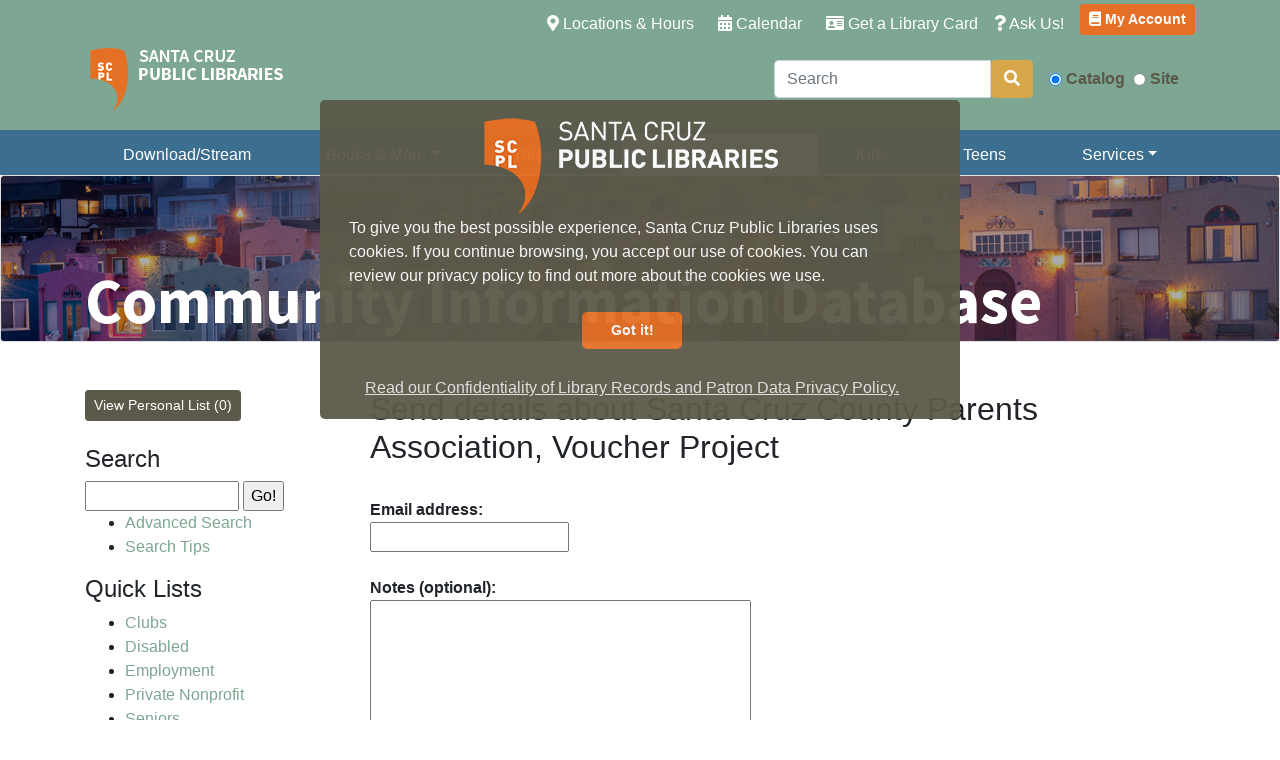

--- FILE ---
content_type: text/html; charset=utf-8
request_url: https://www.santacruzpl.org/en/cid/agency/email/697/
body_size: 7275
content:
<!DOCTYPE html>
<html class="no-js" lang="en">
  <head>
    <meta charset="utf-8">
    <meta http-equiv="x-ua-compatible" content="ie=edge">
    <meta name="viewport" content="width=device-width, initial-scale=1.0" />
    <meta name="description" content="Santa Cruz Public Libraries' website, online catalog, Santa Cruz history, community information" />
    <meta name="keywords" content="library news, library programs, library services" />

    <title>Community Information Database</title>

    
    
    
    <link rel="stylesheet" href="/static/fontawesome/fontawesome-pro-5.13.0-web/css/all.css">


    
    <link href="https://fonts.googleapis.com/css?family=Source+Sans+Pro:400,600,700" rel="stylesheet">
    <link rel="stylesheet" href="/static/css/custom.css">
    <link rel="shortcut icon" href="/static/favicon/favicon.ico"/>

    

    <!-- Global site tag (gtag.js) - Google Analytics -->
    <script async src="https://www.googletagmanager.com/gtag/js?id=UA-4211512-1"></script>
    <script src="/static/js/google_analytics.js"></script>

        <!-- Google tag (gtag.js) -->
    <script async src="https://www.googletagmanager.com/gtag/js?id=G-V0FDNMDH6T"></script>
    <script>
        window.dataLayer = window.dataLayer || [];
        function gtag(){dataLayer.push(arguments);}
        gtag('js', new Date());

        gtag('config', 'G-V0FDNMDH6T');
    </script>

    <!--Include files for Bootstrap -->
    <script src="/static/js/jquery.min.js"></script>
    <script src="/static/js/popper.min.js"></script>
    <script src="/static/js/bootstrap.min.js"></script>

    
    


<!-- COOKIE CONSENT STYLE SHEET -->
<link rel="stylesheet" type="text/css" href="//cdnjs.cloudflare.com/ajax/libs/cookieconsent2/3.1.0/cookieconsent.min.css" />
<!-- END COOKIE CONSENT STYLE SHEET -->

<!-- COOKIE CONSENT JS -->
<script src="//cdnjs.cloudflare.com/ajax/libs/cookieconsent2/3.1.0/cookieconsent.min.js"></script>
<!-- END COOKIE CONSENT JS -->

<style>
.cc-window.cc-banner {
    width:50%;
    margin: auto;
    border-radius: 5px;
    margin-top: 100px;
    opacity: 0.95;
    text-align: center;
    margin-left: auto;
    margin-right: auto;
    position: absolute;
}

.cc-window.cc-floating {
    width:50%;
    margin: auto;
    border-radius: 5px;
    margin-top: 100px;
    opacity: 0.95;
    text-align: center;
    margin-left: auto;
    margin-right: auto;
    position: absolute;
}

.cc-top {
    top: 0;
    right: 0;
    left: 0;
}

.cc-img-max-100 {
    max-width: 100%;
}

.cc-btn {
    text-align: center;
    display: block;
    margin-left: auto;
    margin-right: auto;
    width: 100px;
}

.cc-compliance{
    display:none !important;
}

.cc-text-left {
    text-align: left;
}
</style>

<!-- COOKIE CONSENT -->
<script>

    window.addEventListener("load", function(){
      window.cookieconsent.initialise({
        // ----------------- //
        cookie: {
             domain: 'santacruzpl.org',  // enables consent for all subdomains. eg: www.santacruzpl.org, history.santacruzpl.org, etc..
             },
        // ----------------- //
        position: "top",
        theme: "classic",
        // ----------------- //
        palette: {
            popup: {"background": "#5b5949", "text": "#ffffff"},
            button: {"background": "#e57025", "text": "#ffffff"},
            },
        // ----------------- //
        content: {
            message: '<img class="cc-img-max-100" src="https://www.santacruzpl.org/static/img/site/header/bootstrap_logos/scpl_logo-XL-screens.png" /><br><div class="cc-text-left">To give you the best possible experience, Santa Cruz Public Libraries uses cookies. If you continue browsing, you accept our use of cookies. You can review our privacy policy to find out more about the cookies we use.</div><br><a aria-label="dismiss cookie message" role="button" tabindex="0" class="cc-btn btn cc-dismiss" onclick="this.parentNode.parentNode.parentNode.removeChild(this.parentNode.parentNode); return false;" >Got it!</a><br>',
            link: 'Read our Confidentiality of Library Records and Patron Data Privacy Policy.',
            href: "/policy/28",
            close: '&#x274c;',
            policy: 'Cookie Policy',
            target: '_blank',
			
            },
        // ----------------- //
        "showLink": true,
		})
    });
    
</script>

<!-- END COOKIE CONSENT -->


    

  </head>

  <body>
    <!--Start topmost navigation bar-->
    <nav class="navbar pb-0 pt-1 navbar-expand-lg navbar-dark bg-primary justify-content-between">
      <!--Contain content so that it doesn't spread across entire width of large screen -->
      <div class="container">
        <!--"Hamburger" menu that appears in place of links on mobile devices -->
        <button class="navbar-toggler ml-auto" type="button" data-toggle="collapse" data-target="#navbarSupportedContent" aria-controls="navbarSupportedContent" aria-expanded="false" aria-label="Toggle navigation">
          <span class="navbar-toggler-icon"></span>
        </button>
        <div class="collapse navbar-collapse mb-4 mb-sm-0" id="navbarSupportedContent">

          <!--Begin Quick Links -->
          <ul class="navbar-nav ml-auto">
            <li class="nav-item">
              <a class="nav-link pl-md-3 text-white" href="/branches/"><i class="fas fa-map-marker-alt"></i> Locations &amp; Hours <span class="sr-only">(current)</span></a>
            </li>
            <li class="nav-item">
              <a class="nav-link pl-md-3 text-white" href="/calendar/"><i class="fas fa-calendar-alt"></i> Calendar</a>
            </li>
            <li class="nav-item">
              <a class="nav-link pl-md-3 text-white" href="/services/detail/32/"><i class="fas fa-id-card"></i> Get a Library Card</a>
            </li>
            <li class="nav-item">
              <a class="nav-link pr-3 text-white" href="/contact/"><i class="fas fa-question"></i> Ask Us!</a>
            </li>
            <li class="nav-item">
              <a class="btn btn-sm btn-warning font-weight-bold" href="https://catalog.santacruzpl.org/polaris/logon.aspx"><i class="fas fa-book"></i> My Account</a>
            </li>
          </ul>
          <!--End Quick Links -->
        <!--End navbar div -->
        </div>
      <!--End container for navbar -->
      </div>
    <!--End topmost navigation -->
    </nav>

    <!--Begin logo/search section -->
    <div class="container-fluid bg-primary pt-0">
      <!--Begin logo/search container -->
      <div class="container">
        <!--Begin flex content -->
        <div class="d-flex flex-wrap justify-content-end pb-3">
          <!--Flex item on left, logo -->
          <div class="mr-auto"><a href="https://www.santacruzpl.org"><img src="/static/img/site/header/scpl_header_logo_transbg.png" alt="SCPL Logo" /></a></div>
          <!-- Flex content on right, search form -->
          <div class="p-3">
            <form class="form-inline" name="catalogsearch" action="https://catalog.santacruzpl.org/polaris/search/searchresults.aspx?" id="catalogsearch">
              <label class="sr-only" for="inlineFormInputGroupUsername2">Search</label>
              <!-- Search box -->
              <div class="input-group mb-2 mr-sm-3 mb-sm-0">
                <input type="text" class="form-control" id="t" name="term" placeholder="Search">
                <input type="hidden" name="ctx" value="1.1033.0.0.1" />
                <input type="hidden" name="type" value="Keyword" />
                <input type="hidden" name="by" value="KW" />
                <input type="hidden" name="sort" value="RELEVANCE" />
                <input type="hidden" name="limit" value="TOM=*" />
                <input type="hidden" name="page" value="0" />
                <span class="input-group-btn">
                  <button class="btn btn-light text-white" type="submit"><i class="fas fa-search"></i></button>
                </span>
              <!-- End search box -->
              </div>
              <!-- Radio buttons -->
              <div class="form-check form-check-inline mb-2 mr-sm-2 mb-sm-0">
                <label class="form-check-label text-dark font-weight-bold">
                  <input class="form-check-input" type="radio" name="target" id="target-radio-polaris" value="polaris" checked> Catalog
                </label>
              </div>
              <div class="form-check form-check-inline mb-2 mr-md-0 mr-sm-2 mb-sm-0">
                <label class="form-check-label text-dark font-weight-bold">
                  <input class="form-check-input" type="radio" name="target" id="target-radio-gse" value="gse"> Site
                </label>
              <!-- End radio buttons -->
              </div>
            </form>
          <!--End flex item on right-->
          </div>
        <!--End flex content -->
        </div>
      <!--End logo/search container -->
      </div>
    <!-- End logo/search section -->
    </div>

    

    <div class="container-fluid bg-secondary pt-1">


  
  <div class="container bg-secondary d-none d-lg-block">
    <ul class="nav nav-tabs nav-fill border-bottom-0">
            <li class="nav-item">
        <a class="nav-link text-white" href="/ematerials/">Download/Stream</a>
      </li>
      <li class="nav-item dropdown">
        <a class="nav-link dropdown-toggle  text-white" data-toggle="dropdown" href="/readers/" role="button" aria-haspopup="true" aria-expanded="false">Books &amp; More</a>
        <div class="dropdown-menu">
          <a class="dropdown-item" href="https://catalog.santacruzpl.org">SCPL Catalog</a>
          <a class="dropdown-item" href="/newitems/">New Items</a>
          <a class="dropdown-item" href="/library-of-things/">Library of Things</a>
          <a class="dropdown-item" href="/pages/felton-seed-lending-library/">Felton Seed Library</a>
          <a class="dropdown-item" href="/online_catalog/">Online Catalog Help</a>
          <a class="dropdown-item" href="https://santacruzpl.libanswers.com/faq/410785">LINK+</a>
          <a class="dropdown-item" href="https://santacruzpl.libanswers.com/faq/427292">ILL FAQ</a>
          <a class="dropdown-item" href="/collection_development/purchase_suggestion/">Suggest a Purchase</a>
          <a class="dropdown-item" href="/pages/book-and-material-donations/">Book Donations</a>
          <div class="dropdown-divider"></div>
          <a class="dropdown-item" href="/ongoing_programs/">Ongoing Program Resources</a>
          <div class="dropdown-divider"></div>
          <a class="dropdown-item" href="https://sheetmusic.santacruzpl.org">Sheet Music Database</a>
          <a class="dropdown-item" href="/periodicals/">Magazines & Newspapers</a>
          <a class="dropdown-item" href="/guides/">Subject Guides</a>
          <a class="dropdown-item" href="/local-authors/">Local Authors</a>
          <div class="dropdown-divider"></div>
          <a class="dropdown-item" href="https://libraryc.org/santacruzpl">Virtual Author Talks</a>
          <a class="dropdown-item" href="/readers/">Readers' Resources</a>
          <a class="dropdown-item" href="/book-groups/kits/">Book Discussion Kits</a>
          <a class="dropdown-item" href="/lists/view/adults/">Book Lists</a>
          <a class="dropdown-item" href="/book-groups/">Book Groups</a>
        </div>
      </li>
      <li class="nav-item">
        <a class="nav-link text-white" href="/elibrary/section/1/">Research</a>
      </li>
      <li class="nav-item">
        <a class="nav-link active" href="/local/">Local Information</a>
      </li>
      <li class="nav-item">
        <a class="nav-link text-white" href="/kids/">Kids</a>
      </li>
      <li class="nav-item">
        <a class="nav-link text-white" href="/teens/">Teens</a>
      </li>
      <li class="nav-item dropdown">
        <a class="nav-link dropdown-toggle text-white" data-toggle="dropdown" href="/services/" role="button" aria-haspopup="true" aria-expanded="false">Services</a>
        <div class="dropdown-menu">
          <a class="dropdown-item" href="/services/1/">Library Accounts</a>
          <a class="dropdown-item" href="/services/3/">Meeting Rooms</a>
          <a class="dropdown-item" href="/services/detail/7/">Proctoring Exams</a>
          <a class="dropdown-item" href="/services/detail/26/">Tax Forms & Info</a>
          <a class="dropdown-item" href="/services/7/">For Persons with Disabilities</a>
          <a class="dropdown-item" href="/veterans/">Veterans Connect @ the Library</a>
          <a class="dropdown-item" href="/pages/life-literacies-center/">Life Literacies Center</a>
          <a class="dropdown-item" href="/pages/scc-workforce-collaborative/">Santa Cruz County Workforce Collaborative</a>
          <div class="dropdown-divider"></div>
          <a class="dropdown-item" href="/digitallearning/">Digital Learning</a>
          <a class="dropdown-item" href="/services/4/">Internet Access/Word Processing</a>
          <a class="dropdown-item" href="/services/detail/45/">Laptop Lending</a>
          <a class="dropdown-item" href="/services/detail/47/">Lendable Tech</a>
          <a class="dropdown-item" href="/services/wireless-printing/">Wireless Printing</a>
          <a class="dropdown-item" href="/services/detail/43/">Download Our Mobile App</a>
          <div class="dropdown-divider"></div>
          <a class="dropdown-item" href="https://santacruzpl.discoverandgo.net">Discover & Go</a>
          <a class="dropdown-item" href="/pages/shelf-to-shore/">Shelf to Shore</a>
        </div>
      </li>

    </ul>
  </div>
  


  
  <div class="container bg-secondary d-block d-lg-none d-flex flex-nowrap">
    <div class="container col-2 d-inline">
      <button class="navbar-toggler" type="button" data-toggle="collapse" data-target="#navCollapse" aria-controls="navCollapse" aria-expanded="false" aria-label="Toggle navigation">
        <h2><i class="text-white fas fa-bars"></i></h2>

      </button>
    </div>

    <div class="container col-10 d-inline">
      <form  class="navbar-form w-100" name="catalogsearch" action="https://catalog.santacruzpl.org/polaris/search/searchresults.aspx?" id="catalogsearch">
  <table>
    <tr>
      <td class="w-100" style="border-top: none;">



        <div class="container input-group text-right mr-sm-2 mb-sm-0 ml-1 mx-auto">
          
          <label class="sr-only" for="inlineFormInputGroupUsername2">Search</label>
            <input type="text" class="form-control" id="t" name="term" placeholder="Search">

            <input type="hidden" name="ctx" value="1.1033.0.0.1" />
            <input type="hidden" name="type" value="Keyword" />
            <input type="hidden" name="by" value="KW" />
            <input type="hidden" name="sort" value="RELEVANCE" />
            <input type="hidden" name="limit" value="TOM=*" />
            <input type="hidden" name="page" value="0" />
            <span class="input-group-btn">
              <button class="btn btn-light text-white" type="submit"><i class="fas fa-search"></i></button>
            </span>
        
        </td>

        


        <td class="pt-2 pt-lg-3" style="line-height:1%;border-top: none;">

          <label class="text-nowrap">
            <input class="" type="radio" name="target" id="target-radio-polaris" value="polaris" checked>
            
            <div class="d-inline-block d-lg-none text-white small p-0 align-middle">Catalog</div>
            
            <div class="d-none d-lg-inline-block text-dark p-0 font-weight-bold">Catalog</div>
          </label>
          <span class="d-block d-lg-none"><br></span>
          <label class="text-nowrap">
            <input class="" type="radio" name="target" id="target-radio-gse" value="gse">
            
            <div class="d-inline-block d-lg-none text-white small p-0">Site</div>
            
            <div class="d-none d-lg-inline-block text-dark p-0 font-weight-bold">Site</div>
          </label>

        </td>
        

      </div>
    </tr>
  </table>
</form>

    </div>
  </div>

  <div class="container collapse navbar-collapse d-lg-none" id="navCollapse">
    <ul class="nav nav-tabs flex-column border-bottom-0">
            <li class="nav-item">
        <a class="nav-link text-white" href="/ematerials/">Download/Stream</a>
      </li>
      <li class="nav-item dropdown">
        <a class="nav-link dropdown-toggle  text-white" data-toggle="dropdown" href="/readers/" role="button" aria-haspopup="true" aria-expanded="false">Books &amp; More</a>
        <div class="dropdown-menu">
          <a class="dropdown-item" href="https://catalog.santacruzpl.org">SCPL Catalog</a>
          <a class="dropdown-item" href="/newitems/">New Items</a>
          <a class="dropdown-item" href="/library-of-things/">Library of Things</a>
          <a class="dropdown-item" href="/pages/felton-seed-lending-library/">Felton Seed Library</a>
          <a class="dropdown-item" href="/online_catalog/">Online Catalog Help</a>
          <a class="dropdown-item" href="https://santacruzpl.libanswers.com/faq/410785">LINK+</a>
          <a class="dropdown-item" href="https://santacruzpl.libanswers.com/faq/427292">ILL FAQ</a>
          <a class="dropdown-item" href="/collection_development/purchase_suggestion/">Suggest a Purchase</a>
          <a class="dropdown-item" href="/pages/book-and-material-donations/">Book Donations</a>
          <div class="dropdown-divider"></div>
          <a class="dropdown-item" href="/ongoing_programs/">Ongoing Program Resources</a>
          <div class="dropdown-divider"></div>
          <a class="dropdown-item" href="https://sheetmusic.santacruzpl.org">Sheet Music Database</a>
          <a class="dropdown-item" href="/periodicals/">Magazines & Newspapers</a>
          <a class="dropdown-item" href="/guides/">Subject Guides</a>
          <a class="dropdown-item" href="/local-authors/">Local Authors</a>
          <div class="dropdown-divider"></div>
          <a class="dropdown-item" href="https://libraryc.org/santacruzpl">Virtual Author Talks</a>
          <a class="dropdown-item" href="/readers/">Readers' Resources</a>
          <a class="dropdown-item" href="/book-groups/kits/">Book Discussion Kits</a>
          <a class="dropdown-item" href="/lists/view/adults/">Book Lists</a>
          <a class="dropdown-item" href="/book-groups/">Book Groups</a>
        </div>
      </li>
      <li class="nav-item">
        <a class="nav-link text-white" href="/elibrary/section/1/">Research</a>
      </li>
      <li class="nav-item">
        <a class="nav-link active" href="/local/">Local Information</a>
      </li>
      <li class="nav-item">
        <a class="nav-link text-white" href="/kids/">Kids</a>
      </li>
      <li class="nav-item">
        <a class="nav-link text-white" href="/teens/">Teens</a>
      </li>
      <li class="nav-item dropdown">
        <a class="nav-link dropdown-toggle text-white" data-toggle="dropdown" href="/services/" role="button" aria-haspopup="true" aria-expanded="false">Services</a>
        <div class="dropdown-menu">
          <a class="dropdown-item" href="/services/1/">Library Accounts</a>
          <a class="dropdown-item" href="/services/3/">Meeting Rooms</a>
          <a class="dropdown-item" href="/services/detail/7/">Proctoring Exams</a>
          <a class="dropdown-item" href="/services/detail/26/">Tax Forms & Info</a>
          <a class="dropdown-item" href="/services/7/">For Persons with Disabilities</a>
          <a class="dropdown-item" href="/veterans/">Veterans Connect @ the Library</a>
          <a class="dropdown-item" href="/pages/life-literacies-center/">Life Literacies Center</a>
          <a class="dropdown-item" href="/pages/scc-workforce-collaborative/">Santa Cruz County Workforce Collaborative</a>
          <div class="dropdown-divider"></div>
          <a class="dropdown-item" href="/digitallearning/">Digital Learning</a>
          <a class="dropdown-item" href="/services/4/">Internet Access/Word Processing</a>
          <a class="dropdown-item" href="/services/detail/45/">Laptop Lending</a>
          <a class="dropdown-item" href="/services/detail/47/">Lendable Tech</a>
          <a class="dropdown-item" href="/services/wireless-printing/">Wireless Printing</a>
          <a class="dropdown-item" href="/services/detail/43/">Download Our Mobile App</a>
          <div class="dropdown-divider"></div>
          <a class="dropdown-item" href="https://santacruzpl.discoverandgo.net">Discover & Go</a>
          <a class="dropdown-item" href="/pages/shelf-to-shore/">Shelf to Shore</a>
        </div>
      </li>

    </ul>
  </div>



</div>


























    <div id="cid"></div> 






    <!-- Begin card with image background; don't display this on extra-small or small displays, instead show just a header (below) -->





    <div class="card text-white d-none d-md-block">
      <img class="card-img img-fluid" src="/files/community_information_database/images/banner/cid_banner.jpg" alt="Community Information Database" title="Community Information Database">
      <div class="card-img-overlay d-flex flex-column justify-content-end">
        <div class="container">
          
          <h1 class="top-banner-header text-nowrap" style="font-size:5vw;"><a class="text-white undecorated" href="/cid/">Community Information Database</a></h1>
          
        </div>
      </div>
    </div>




    <!-- End card -->

    <!-- Begin header display for extra-small and small screens only -->
    <div class="container d-block d-md-none">
      
      
        <h2 class="text-dark text-center pt-2">Community Information Database</h2>
      
    </div>
    <!-- End small screen header -->

    <!--Begin main content container -->
    <div class="container">

    <!-- Begin page content -->
    
    <!-- Row with two columns. Stack the columns on mobile by making one full-width and the other half-width -->
    <div class="row pt-0 pt-md-5">

    



<div class="col-md-9 order-md-12">


<div class="d-block d-md-none">
    
    
      

<nav class="navbar navbar-expand-lg navbar-dark bg-light">
  <form action="/cid/my_list/">

      
      <button class="btn btn-sm btn-light text-white mb-0" type="send" value="View Personal List (0)">
        
        View Personal List (0)
      </button>

  </form>

  <a class="navbar-brand text-white" href="#"></a>

  <div class="float-right">
    <button class="navbar-toggler" type="button" data-toggle="collapse" data-target="#navbarNavSearch" aria-controls="navbarNavSearch" aria-expanded="false" aria-label="Toggle navigation">
      <i class="fas fa-search"></i>
    </button>

    <button class="navbar-toggler" type="button" data-toggle="collapse" data-target="#navbarNav" aria-controls="navbarNav" aria-expanded="false" aria-label="Toggle navigation">
      <i class="fas fa-bars"></i>
    </button>
  </div>

  <div class="collapse navbar-collapse" id="navbarNavSearch">
    <br>
    
    <h4 class="column_header">Search</h4>
    <div class="indent3">
  <form method="get" action="/cid/search/" id="keyword">
    <div>
      <input type="text" name="q" value="" id="searchbar" size="15" />
      <input type="submit" value="Go!" />
    </div>
  </form>
</div>


    <div class="indent3">
      <ul>
        
        <li><a class="text-white" href="/cid/search_advanced/">Advanced Search</a></li>
        
        <li><a class="text-white" href="/cid/search_tips/">Search Tips</a></li>
      </ul>
    </div>
  </div>

  <div class="collapse navbar-collapse" id="navbarNav">
    




<div class="indent3  d-none d-md-block">
<form action="/cid/my_list/">
    
    <button class="btn btn-sm btn-dark text-white btn-hover mb-0" type="send" value="View Personal List (0)">
      
      View Personal List (0)
    </button>
</form>
<br />
</div>


<div class="d-none d-md-block">
  
  <h4 class="column_header">Search</h4>
  <div class="indent3">
  <form method="get" action="/cid/search/" id="keyword">
    <div>
      <input type="text" name="q" value="" id="searchbar" size="15" />
      <input type="submit" value="Go!" />
    </div>
  </form>
</div>


  <div class="indent3">
    <ul>
      
      <li><a class="text-white" href="/cid/search_advanced/">Advanced Search</a></li>
      
      <li><a class="text-white" href="/cid/search_tips/">Search Tips</a></li>
    </ul>
  </div>
</div>

  <p>
    
    <h4 class="column_header">Quick Lists</h4>
        <div class="indent3">
        <ul>
  
    <li>

      
      <div class="d-none d-md-block">
        <a href="/cid/quicklists/clubs">Clubs</a>
      </div>

      
      <div class="d-block d-md-none">
        <a class="text-white"  href="/cid/quicklists/clubs">Clubs</a>
      </div>
    </li>
  
    <li>

      
      <div class="d-none d-md-block">
        <a href="/cid/quicklists/disabled">Disabled</a>
      </div>

      
      <div class="d-block d-md-none">
        <a class="text-white"  href="/cid/quicklists/disabled">Disabled</a>
      </div>
    </li>
  
    <li>

      
      <div class="d-none d-md-block">
        <a href="/cid/quicklists/employment">Employment</a>
      </div>

      
      <div class="d-block d-md-none">
        <a class="text-white"  href="/cid/quicklists/employment">Employment</a>
      </div>
    </li>
  
    <li>

      
      <div class="d-none d-md-block">
        <a href="/cid/quicklists/private-nonprofit">Private Nonprofit</a>
      </div>

      
      <div class="d-block d-md-none">
        <a class="text-white"  href="/cid/quicklists/private-nonprofit">Private Nonprofit</a>
      </div>
    </li>
  
    <li>

      
      <div class="d-none d-md-block">
        <a href="/cid/quicklists/seniors">Seniors</a>
      </div>

      
      <div class="d-block d-md-none">
        <a class="text-white"  href="/cid/quicklists/seniors">Seniors</a>
      </div>
    </li>
  
    <li>

      
      <div class="d-none d-md-block">
        <a href="/cid/quicklists/volunteer_opportunities">Volunteer Opportunities</a>
      </div>

      
      <div class="d-block d-md-none">
        <a class="text-white"  href="/cid/quicklists/volunteer_opportunities">Volunteer Opportunities</a>
      </div>
    </li>
  
    <li>

      
      <div class="d-none d-md-block">
        <a href="/cid/quicklists/youth">Youth</a>
      </div>

      
      <div class="d-block d-md-none">
        <a class="text-white"  href="/cid/quicklists/youth">Youth</a>
      </div>
    </li>
  
    <li>

      
      <div class="d-none d-md-block">
        <a href="/cid/quicklists/food">Food</a>
      </div>

      
      <div class="d-block d-md-none">
        <a class="text-white"  href="/cid/quicklists/food">Food</a>
      </div>
    </li>
  
    <li>

      
      <div class="d-none d-md-block">
        <a href="/cid/quicklists/housing">Housing</a>
      </div>

      
      <div class="d-block d-md-none">
        <a class="text-white"  href="/cid/quicklists/housing">Housing</a>
      </div>
    </li>
  
    <li>

      
      <div class="d-none d-md-block">
        <a href="/cid/quicklists/health">Health</a>
      </div>

      
      <div class="d-block d-md-none">
        <a class="text-white"  href="/cid/quicklists/health">Health</a>
      </div>
    </li>
  
    <li>

      
      <div class="d-none d-md-block">
        <a href="/cid/quicklists/legal-assistance">Legal Assistance</a>
      </div>

      
      <div class="d-block d-md-none">
        <a class="text-white"  href="/cid/quicklists/legal-assistance">Legal Assistance</a>
      </div>
    </li>
  
    <li>

      
      <div class="d-none d-md-block">
        <a href="/cid/quicklists/meeting-spaces">Meeting Spaces</a>
      </div>

      
      <div class="d-block d-md-none">
        <a class="text-white"  href="/cid/quicklists/meeting-spaces">Meeting Spaces</a>
      </div>
    </li>
  
    <li>

      
      <div class="d-none d-md-block">
        <a href="/cid/quicklists/veterans">Veterans</a>
      </div>

      
      <div class="d-block d-md-none">
        <a class="text-white"  href="/cid/quicklists/veterans">Veterans</a>
      </div>
    </li>
  
</ul>

        </div>
  </p>
  <p>
    
    <h4 class="column_header">Browse</h4>
        <div class="indent3">
            <ul>
            
            <li><a class="text-white" href="/cid/subjects/">By Subject</a></li>
            
            <li><a class="text-white" href="/cid/locations/">By Location</a></li>
            </ul>
        </div>
  </p>
  <p>
    
    <h4 class="column_header">More</h4>
        <div class="indent3">
            <ul>
              
              <li><a class="text-white" href="/cid/">CID Home</a>
              
              <li><a class="text-white" href="/cid/add_agency/">Add Agency</a>
              
              <li><a class="text-white" href="/cid/links/">Links</a></li>
              
              <li><a class="text-white" href="/cid/about/">About</a></li>
              
              <li><a class="text-white" href="/cid/contact/">Contact</a></li>
            </ul>
        </div>
  </p>

  </div>

</nav>

      <br>
    
    
</div>

 
 
    
        


<h2>Send details about Santa Cruz County Parents Association, Voucher Project</h2>
<br>


<form method="post" action="">
<input type='hidden' name='csrfmiddlewaretoken' value='GMEcT4oxBISpuXeP1TYGmuCQxqQGVoSchUDHXBR54ATziC0aMz2Zlw6dBOo821Pz' />
<div class="table table-responsive-sm"  cellspacing="0" cellpadding="0">
  
    <row class="p-0 m-0">
      <strong>Email address:</strong><br>
      <input type="email" name="email_address" maxlength="100" id="id_email_address" required /><br><br>
    </row>
  
    <row class="p-0 m-0">
      <strong>Notes (optional):</strong><br>
      <textarea name="notes" id="id_notes" rows="10" cols="40">
</textarea><br><br>
    </row>
  
  <row>
    
    <button class="btn btn-sm btn-dark text-white btn-hover mb-0" type="send">Send Email</button>
  </row>
</div>

</form>


    
  

</div>


    



<div class="col-md-3 order-md-1 d-none d-md-block">




  




<div class="indent3  d-none d-md-block">
<form action="/cid/my_list/">
    
    <button class="btn btn-sm btn-dark text-white btn-hover mb-0" type="send" value="View Personal List (0)">
      
      View Personal List (0)
    </button>
</form>
<br />
</div>


<div class="d-none d-md-block">
  
  <h4 class="column_header">Search</h4>
  <div class="indent3">
  <form method="get" action="/cid/search/" id="keyword">
    <div>
      <input type="text" name="q" value="" id="searchbar" size="15" />
      <input type="submit" value="Go!" />
    </div>
  </form>
</div>


  <div class="indent3">
    <ul>
      
      <li><a class="" href="/cid/search_advanced/">Advanced Search</a></li>
      
      <li><a class="" href="/cid/search_tips/">Search Tips</a></li>
    </ul>
  </div>
</div>

  <p>
    
    <h4 class="column_header">Quick Lists</h4>
        <div class="indent3">
        <ul>
  
    <li>

      
      <div class="d-none d-md-block">
        <a href="/cid/quicklists/clubs">Clubs</a>
      </div>

      
      <div class="d-block d-md-none">
        <a class="text-white"  href="/cid/quicklists/clubs">Clubs</a>
      </div>
    </li>
  
    <li>

      
      <div class="d-none d-md-block">
        <a href="/cid/quicklists/disabled">Disabled</a>
      </div>

      
      <div class="d-block d-md-none">
        <a class="text-white"  href="/cid/quicklists/disabled">Disabled</a>
      </div>
    </li>
  
    <li>

      
      <div class="d-none d-md-block">
        <a href="/cid/quicklists/employment">Employment</a>
      </div>

      
      <div class="d-block d-md-none">
        <a class="text-white"  href="/cid/quicklists/employment">Employment</a>
      </div>
    </li>
  
    <li>

      
      <div class="d-none d-md-block">
        <a href="/cid/quicklists/private-nonprofit">Private Nonprofit</a>
      </div>

      
      <div class="d-block d-md-none">
        <a class="text-white"  href="/cid/quicklists/private-nonprofit">Private Nonprofit</a>
      </div>
    </li>
  
    <li>

      
      <div class="d-none d-md-block">
        <a href="/cid/quicklists/seniors">Seniors</a>
      </div>

      
      <div class="d-block d-md-none">
        <a class="text-white"  href="/cid/quicklists/seniors">Seniors</a>
      </div>
    </li>
  
    <li>

      
      <div class="d-none d-md-block">
        <a href="/cid/quicklists/volunteer_opportunities">Volunteer Opportunities</a>
      </div>

      
      <div class="d-block d-md-none">
        <a class="text-white"  href="/cid/quicklists/volunteer_opportunities">Volunteer Opportunities</a>
      </div>
    </li>
  
    <li>

      
      <div class="d-none d-md-block">
        <a href="/cid/quicklists/youth">Youth</a>
      </div>

      
      <div class="d-block d-md-none">
        <a class="text-white"  href="/cid/quicklists/youth">Youth</a>
      </div>
    </li>
  
    <li>

      
      <div class="d-none d-md-block">
        <a href="/cid/quicklists/food">Food</a>
      </div>

      
      <div class="d-block d-md-none">
        <a class="text-white"  href="/cid/quicklists/food">Food</a>
      </div>
    </li>
  
    <li>

      
      <div class="d-none d-md-block">
        <a href="/cid/quicklists/housing">Housing</a>
      </div>

      
      <div class="d-block d-md-none">
        <a class="text-white"  href="/cid/quicklists/housing">Housing</a>
      </div>
    </li>
  
    <li>

      
      <div class="d-none d-md-block">
        <a href="/cid/quicklists/health">Health</a>
      </div>

      
      <div class="d-block d-md-none">
        <a class="text-white"  href="/cid/quicklists/health">Health</a>
      </div>
    </li>
  
    <li>

      
      <div class="d-none d-md-block">
        <a href="/cid/quicklists/legal-assistance">Legal Assistance</a>
      </div>

      
      <div class="d-block d-md-none">
        <a class="text-white"  href="/cid/quicklists/legal-assistance">Legal Assistance</a>
      </div>
    </li>
  
    <li>

      
      <div class="d-none d-md-block">
        <a href="/cid/quicklists/meeting-spaces">Meeting Spaces</a>
      </div>

      
      <div class="d-block d-md-none">
        <a class="text-white"  href="/cid/quicklists/meeting-spaces">Meeting Spaces</a>
      </div>
    </li>
  
    <li>

      
      <div class="d-none d-md-block">
        <a href="/cid/quicklists/veterans">Veterans</a>
      </div>

      
      <div class="d-block d-md-none">
        <a class="text-white"  href="/cid/quicklists/veterans">Veterans</a>
      </div>
    </li>
  
</ul>

        </div>
  </p>
  <p>
    
    <h4 class="column_header">Browse</h4>
        <div class="indent3">
            <ul>
            
            <li><a class="" href="/cid/subjects/">By Subject</a></li>
            
            <li><a class="" href="/cid/locations/">By Location</a></li>
            </ul>
        </div>
  </p>
  <p>
    
    <h4 class="column_header">More</h4>
        <div class="indent3">
            <ul>
              
              <li><a class="" href="/cid/">CID Home</a>
              
              <li><a class="" href="/cid/add_agency/">Add Agency</a>
              
              <li><a class="" href="/cid/links/">Links</a></li>
              
              <li><a class="" href="/cid/about/">About</a></li>
              
              <li><a class="" href="/cid/contact/">Contact</a></li>
            </ul>
        </div>
  </p>





</div>


    
    
    </div>
    <!-- End row -->

    <!-- End page content -->

   </div>
   <!--End main content container -->


    <!--Begin Footer -->
<footer class="footer bg-info mt-5 d-print-none">
  <!--Begin Footer Content Container -->
  <div class="container">
    <!-- Footer links -->
    <div class="row text-center text-md-left mt-3 pb-3">
      <!--First column-->
      <div class="col-md-3 col-lg-3 col-xl-3 mx-auto mt-3">
      <h5 class="text-white">SUBSCRIBE</h5>
      <hr class="mb-4 mt-0 d-inline-block mx-auto" style="width: 80px;">
      <p><a class="text-white" href="http://www.libraryaware.com/884/Subscribers/Subscribe">SCPL News - Sign up / </a><a class="text-white" href="/monthly-newsletter/">Read</a></p>
      <p><a class="text-white" href="/spanish-newsletter/">Boleti&#769;n informativo de SCPL</a></p>
      <p><a class="text-white" href="/educator-newsletter/">SCPL K12 Newsletter</a></p>
      
      <p><a class="text-white" href="/digital-learning-newsletter/">Digital Learning Newsletter</a></p>
      <p><a class="text-white" href="/rss/">RSS Feeds</a></p>
    </div>
    <!--/.First column-->
    <hr class="w-100 clearfix d-md-none">
    <!--Second column-->
    <div class="col-md-2 col-lg-2 col-xl-2 mx-auto mt-3">
        <h5 class="text-white">SUPPORT</h5>
        <hr class="mb-4 mt-0 d-inline-block mx-auto" style="width: 80px;">
        <p><a class="text-white" href="https://www.friendsofsantacruzlibraries.org">SCPL Friends</a></p>
        <p><a class="text-white" href="/volunteer/">Volunteer</a></p>
        <p><a class="text-white" href="https://www.friendsofsantacruzlibraries.org/donate/">Donate</a></p>
        <p><a class="text-white" href="/services/value/">Library Value Calculator</a></p>
    </div>
    <!--/.Second column-->
    <hr class="w-100 clearfix d-md-none">
    <!--Third column-->
    <div class="col-md-3 col-lg-2 col-xl-2 mx-auto mt-3">
        <h5 class="text-white">ABOUT SCPL</h5>
        <hr class="mb-4 mt-0 d-inline-block mx-auto" style="width: 80px;">
        <p><a class="text-white" href="/aboutscpl/">About Us</a></p>
        <p><a class="text-white" href="/news/archives/">What's New?</a></p>
        <p><a class="text-white" href="/library_boards/">Library Boards</a></p>
        <p><a class="text-white" href="/aboutscpl/governance_and_funding/">Governance/Funding</a></p>
        <p><a class="text-white" href="/aboutscpl/planning_documents/">Planning Documents</a></p>
        <p><a class="text-white" href="/policy/">Library Policies</a></p>
        <p><a class="text-white" href="/aboutscpl/employment/">Library Employment</a></p>
        <p><a class="text-white" href="/press-kit">Press Kit</a></p>
    </div>
    <!--/.Third column-->
    <hr class="w-100 clearfix d-md-none">
    <!--Fourth column-->
    <div class="col-md-4 col-lg-3 col-xl-3 mx-auto mt-3">
        <h5 class="text-white">CONTACT</h5>
        <hr class="mb-4 mt-0 d-inline-block mx-auto" style="width: 80px;">
        <p class="text-white"><i class="fas fa-home mr-3"></i> <a class="text-white" href="/branches/">Branch Locations</a></p>
        <p class="text-white"><i class="fas fa-envelope mr-3"></i> <a class="text-white" href="/contact/">Email Us</a></p>
        <p class="text-white"><i class="fas fa-phone mr-3"></i> 831.427.7713</p>
        <p class="text-white"><i class="fas fa-mobile mr-3"></i> <a class="text-white" href="sms:+18312640647">Text 831.264.0647</a></p>
        <p class="text-white"><i class="fas fa-comment mr-3"></i> <a class="text-white" href="/contact/?display=chat">Chat</a></p>
        <p class="text-white"><i class="fas fa-book-open mr-3"></i> <a class="text-white" href="/collection_development/purchase_suggestion/">Suggest a Purchase</a></p>
        <p class="text-white"><i class="fas fa-hand-holding mr-3"></i> <a class="text-white" href="/pages/book-and-material-donations/">Book Donations</a></p>
    </div>
    <!--/.Fourth column-->
  </div>
  <!-- Footer links -->
  <hr>
  <!--Social buttons-->
  <!--First row-->
<div class="row">

    <!--First column-->
    <div class="col-md-12">

        <div class="mb-5 text-center">
            <ul class="list-inline">
            <!--Facebook-->
            <li class="list-inline-item"><h3><a href="https://www.facebook.com/santacruzpl/"><i class="fab fa-facebook-f fa-lg mr-md-4 text-scpl-eggplant-lightest"> </i></a></h3></li>
            <!--Twitter-->
            <!--<li class="list-inline-item"><h3><a href="https://twitter.com/SantaCruzPL"><i class="fab fa-twitter fa-lg mr-md-4 text-scpl-eggplant-lightest"> </i></a></h3></li>-->
            <!--Pinterest-->
            <!--<li class="list-inline-item"><h3><a href="https://www.pinterest.com/santacruzpl/"><i class="fab fa-pinterest-p fa-lg mr-md-4 text-scpl-eggplant-lightest"> </i></a></h3></li>-->
            <!--Instagram-->
            <li class="list-inline-item"><h3><a href="https://www.instagram.com/santacruzpl/"><i class="fab fa-instagram fa-lg mr-md-4 text-scpl-eggplant-lightest"> </i></a></h3></li>
            <!--Flickr-->
            <li class="list-inline-item"><h3><a href="https://www.flickr.com/photos/santacruzpl/"><i class="fab fa-flickr fa-lg mr-md-4 text-scpl-eggplant-lightest"> </i></a></h3></li>
            <!--YouTube-->
            <li class="list-inline-item"><h3><a href="https://www.youtube.com/user/SantaCruzPL"><i class="fab fa-youtube fa-lg mr-md-4 text-scpl-eggplant-lightest"> </i></a></h3></li>
          </ul>

        </div>
    </div>
    <!--/First column-->
</div>
<!--/First row-->

</div>
<!--End Footer Content Container -->
</footer>
<!--End Footer -->


    

    <script src="/static/mdb/js/mdb.min.js"></script>
    <!--Include file for dual search option -->
    <script src="/static/js/catalog_site_search.js"></script>
    <!-- Enable Bootstrap tooltips -->
    <script>
        $(function () {
            $('[data-toggle="tooltip"]').tooltip();
        });
    </script>

  </body>
</html>
